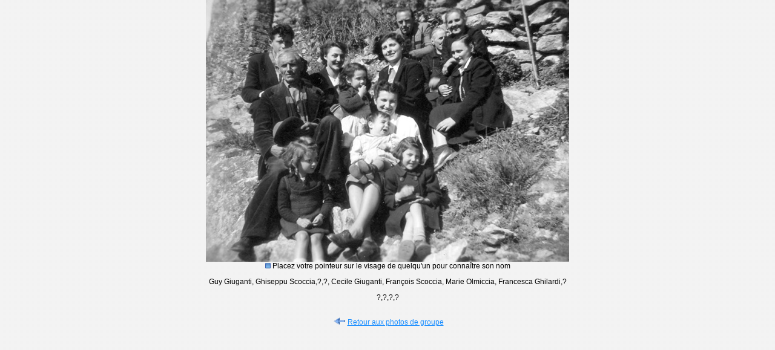

--- FILE ---
content_type: text/html
request_url: http://www.calligari.net/photos/photos_nominatives/capulu-paese-zuani-51.html
body_size: 1237
content:
<html>
<head>
<meta http-equiv="content-type" content="text/html;charset=iso-8859-2">
<title>Capulu pase di Zuani</title>
<meta name="description" content="Visite en images du village de zuani en corse avec des photos prises au siecle dernier dans ce village situé pres de Zalana et Pianellu">
<!--ZUANI zalana tox campi moita matra tallone pianellu-->
<meta name="abstract" content="Visite en images du village de zuani en corse avec des photos prises au siecle dernier dans ce village situé pres de Zalana et Pianellu">
<meta name="Author" content="calligari">
<meta name="contactcity" content="zuani">
<meta name="contactzipcode" content="20272">
<meta name="contactstate" content="france">
<meta name="identifier-url" content="http://www.kipub.com/zuani/">
<meta name="category" content="Entertainment/Exhibitions">
<meta http-equiv="window-target" content="_top">
<meta name="distribution" content="global">
<meta name="rating" content="general">
<meta name="robot" content="ALL">
<meta name="date-revision-yyyymmdd" content="20031021">
<!-- ZUANI IN CORSICA -->
<link href="../../class.css" rel="stylesheet" type="text/css">
</head>
<body background="../../images/Cadre/pianellu.gif" link="#000000" vlink="#CCCCCC" alink="#66FFFF" leftmargin="1" topmargin="0" marginwidth="1">
<!--calligari vi presenta u so paese di zuani in u centru corsica in a pieve di a serra chi ghje l'ultimu paese di l'annuariu corsu-->
<p align="center"><img src="../photos_de_zuani/ghilardi/ghilardi-1951.jpg" alt="ghilardi zuani" width="600" height="433" border="0" usemap="#Map">
<map name="Map">
  <area shape="circle" coords="423,88,25" href="#" alt="?">
  <area shape="circle" coords="384,71,25" href="#" alt="Marie Olmiccia">
  <area shape="circle" coords="338,260,25" href="#" alt="?">
  <area shape="circle" coords="289,205,25" href="#" alt="?">
  <area shape="circle" coords="303,159,25" href="#" alt="?">
  <area shape="circle" coords="249,136,25" href="#" alt="?">
  <area shape="circle" coords="166,267,25" href="#" alt="?">
  <area shape="circle" coords="415,37,25" href="#" alt="Francesca Ghilardi">
  <area shape="circle" coords="324,40,25" href="#" alt="François Scoccia">
  <area shape="circle" coords="303,81,25" href="#" alt="Cecile Giuganti">
  <area shape="circle" coords="209,94,25" href="#" alt="?">
  <area shape="circle" coords="135,115,25" href="#" alt="Ghiseppu Scoccia"><area shape="circle" coords="119,65,25" href="#" alt="Guy Giuganti">
</map>
<br>
  <img src="../../images/puce.gif" alt="connaitre les noms" width="9" height="11" align="absmiddle"> Placez
votre pointeur sur le visage de quelqu'un pour connaître son nom</p>
<p align="center">Guy Giuganti, Ghiseppu Scoccia,?,?, Cecile Giuganti, Fran&ccedil;ois Scoccia, Marie Olmiccia, Francesca Ghilardi,?</p>
<p align="center">?,?,?,?</p>
<p align="center"><a href="http://www.zuani.net/resultats,recherche,zuani.net.htm?cx=005127792885179774179%3Alnntddgqdgk&cof=FORID%3A10&q=corse&sa.x=10&sa.y=10&sa=Search#1100"><img src="../../images/retour.gif" alt="retour aux photos de groupes" width="26" height="26" border="0">Retour
aux photos de groupe</a></p>
<p align="center">&nbsp;</p>
</body>
</html>


--- FILE ---
content_type: text/css
request_url: http://www.calligari.net/class.css
body_size: 638
content:
BODY {
	font-family: Arial, serif;
	font-size : 12px;
	background-image: url(images/Cadre/pianellu.gif);
scrollbar-face-color: #98BCE0;
scrollbar-shadow-color: #B8E8FF;
scrollbar-highlight-color: #6098D0;
scrollbar-3dlight-color: #191970;
scrollbar-darkshadow-color: #90B8E8;
scrollbar-track-color: #F0F4F0;
}
A {
	color: #1E90FF;

}
A:HOVER {
	text-decoration: none;
		color: #00008B;
}
a.bouton
{
color: Navy;
 font-size : 10px;
 font-weight : bold;
 text-decoration:none;
}
a.bouton:hover
{
 font-size : 12px;
} 
a.bouton:active {
	color: #FFFFFF;		
}
a.tab
{
color: #4682B4;
text-decoration:none;
font-weight:bold;
 font-size : smaller;
}
a.tab:hover
{
color: Navy;
font-weight:bold; }
.titre{
	color : #00008B;
	font-size : 16px;
	font-weight:bold;
}
.tips { font-family: Verdana, Arial, Helvetica, sans-serif; font-size: 10px; color: #AAAAAA; }

A.lien1 { font-family: Verdana; font-size: 10px; color:#368DC5; text-decoration:none; }
A:hover.lien1 { color:#368DC5; text-decoration:underline; }

A.lien2 { font-family: Verdana; font-size: 11px; color:#000000; text-decoration:underline; }
A:hover.lien2 { color:#368DC5; text-decoration:none; }

.cadrenews { BORDER-LEFT: #EEEEEE 1px solid; BORDER-TOP: #EEEEEE 1px solid; BORDER-RIGHT: #FBFBFB 1px solid; BORDER-BOTTOM: #FBFBFB 1px solid;}
.cadrecommentaires {
	BORDER-LEFT: #CCCCCC 1px solid;
	BORDER-TOP: #CCCCCC 1px solid;
	BORDER-RIGHT: #EEEEEE 1px solid;
	BORDER-BOTTOM: #EEEEEE 1px solid;
	background-color: #F2F5F7;
}
.micca {visibility:hidden}
.texte { font-family: Verdana, Arial, Helvetica, sans-serif; font-size: 11px; color: #000000; }
.textesmall { font-family: Verdana, Arial, Helvetica, sans-serif; font-size: 11px; color: #000000; }
.textebig { font-family: Verdana, Arial, Helvetica, sans-serif; font-size: 12px; color: #000000; font-weight:bold}
.textedate { font-family: Verdana, Arial, Helvetica, sans-serif; font-size: 10px; color: #999999; }
